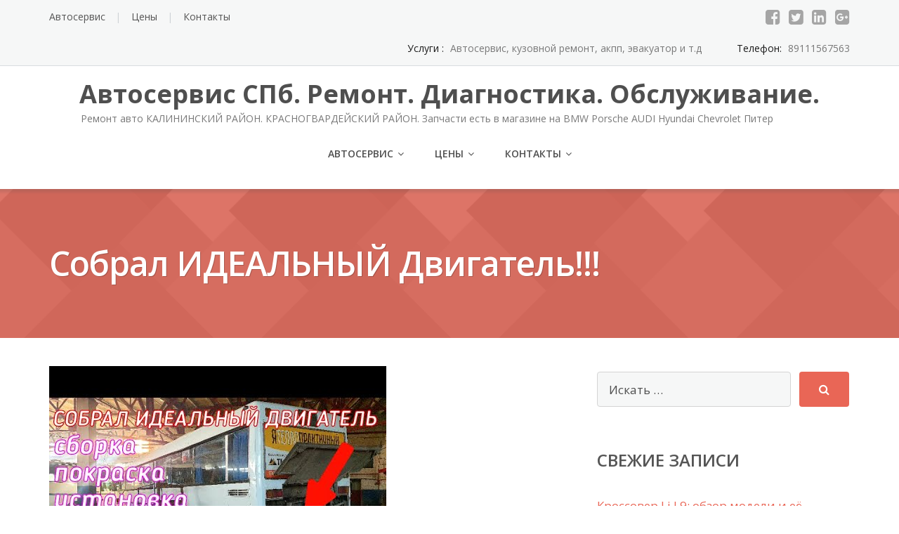

--- FILE ---
content_type: text/html; charset=UTF-8
request_url: https://dbmw.ru/sobral-idealnyj-dvigatel/
body_size: 11998
content:
<!DOCTYPE html><html lang="ru-RU"><head><meta charset="UTF-8"/><meta name="viewport" content="width=device-width, initial-scale=1"/><meta name="yandex-verification" content="08c55efe5662ea11" /><meta name="google-site-verification" content="CHg0F46jd_kPnvcOXIbjEIiz3MDpNtZ46i-0W-vjm60" /><link rel="profile" href="http://gmpg.org/xfn/11"><link rel="pingback" href="https://dbmw.ru/xmlrpc.php"><meta name='robots' content='index, follow, max-image-preview:large, max-snippet:-1, max-video-preview:-1' /><title>Собрал ИДЕАЛЬНЫЙ двигатель!!! - Автосервис СПб. Ремонт. Диагностика. Обслуживание.</title><link rel="canonical" href="https://dbmw.ru/sobral-idealnyj-dvigatel/" /><meta property="og:locale" content="ru_RU" /><meta property="og:type" content="article" /><meta property="og:title" content="Собрал ИДЕАЛЬНЫЙ двигатель!!! - Автосервис СПб. Ремонт. Диагностика. Обслуживание." /><meta property="og:description" content="Заключительная серия про ремонт ОМ447. Ремонт корзины сцепления, покраска, установка, запуск. Если есть [&hellip;]" /><meta property="og:url" content="https://dbmw.ru/sobral-idealnyj-dvigatel/" /><meta property="og:site_name" content="Автосервис СПб. Ремонт. Диагностика. Обслуживание." /><meta property="article:published_time" content="2020-10-02T15:02:12+00:00" /><meta property="og:image" content="https://i4.ytimg.com/vi/S47Hgtvde1M/hqdefault.jpg" /><meta name="twitter:card" content="summary_large_image" /> <script type="application/ld+json" class="yoast-schema-graph">{"@context":"https://schema.org","@graph":[{"@type":"WebSite","@id":"https://dbmw.ru/#website","url":"https://dbmw.ru/","name":"\u0410\u0432\u0442\u043e\u0441\u0435\u0440\u0432\u0438\u0441 \u0421\u041f\u0431. \u0420\u0435\u043c\u043e\u043d\u0442. \u0414\u0438\u0430\u0433\u043d\u043e\u0441\u0442\u0438\u043a\u0430. \u041e\u0431\u0441\u043b\u0443\u0436\u0438\u0432\u0430\u043d\u0438\u0435.","description":"\u0420\u0435\u043c\u043e\u043d\u0442 \u0430\u0432\u0442\u043e \u041a\u0410\u041b\u0418\u041d\u0418\u041d\u0421\u041a\u0418\u0419 \u0420\u0410\u0419\u041e\u041d. \u041a\u0420\u0410\u0421\u041d\u041e\u0413\u0412\u0410\u0420\u0414\u0415\u0419\u0421\u041a\u0418\u0419 \u0420\u0410\u0419\u041e\u041d. \u0417\u0430\u043f\u0447\u0430\u0441\u0442\u0438 \u0435\u0441\u0442\u044c \u0432 \u043c\u0430\u0433\u0430\u0437\u0438\u043d\u0435 \u043d\u0430 BMW Porsche AUDI Hyundai Chevrolet \u041f\u0438\u0442\u0435\u0440","potentialAction":[{"@type":"SearchAction","target":{"@type":"EntryPoint","urlTemplate":"https://dbmw.ru/?s={search_term_string}"},"query-input":"required name=search_term_string"}],"inLanguage":"ru-RU"},{"@type":"ImageObject","@id":"https://dbmw.ru/sobral-idealnyj-dvigatel/#primaryimage","inLanguage":"ru-RU","url":"https://i4.ytimg.com/vi/S47Hgtvde1M/hqdefault.jpg","contentUrl":"https://i4.ytimg.com/vi/S47Hgtvde1M/hqdefault.jpg"},{"@type":"WebPage","@id":"https://dbmw.ru/sobral-idealnyj-dvigatel/#webpage","url":"https://dbmw.ru/sobral-idealnyj-dvigatel/","name":"\u0421\u043e\u0431\u0440\u0430\u043b \u0418\u0414\u0415\u0410\u041b\u042c\u041d\u042b\u0419 \u0434\u0432\u0438\u0433\u0430\u0442\u0435\u043b\u044c!!! - \u0410\u0432\u0442\u043e\u0441\u0435\u0440\u0432\u0438\u0441 \u0421\u041f\u0431. \u0420\u0435\u043c\u043e\u043d\u0442. \u0414\u0438\u0430\u0433\u043d\u043e\u0441\u0442\u0438\u043a\u0430. \u041e\u0431\u0441\u043b\u0443\u0436\u0438\u0432\u0430\u043d\u0438\u0435.","isPartOf":{"@id":"https://dbmw.ru/#website"},"primaryImageOfPage":{"@id":"https://dbmw.ru/sobral-idealnyj-dvigatel/#primaryimage"},"datePublished":"2020-10-02T15:02:12+00:00","dateModified":"2020-10-02T15:02:12+00:00","author":{"@id":"https://dbmw.ru/#/schema/person/51aaee3bcd8fa188930fa0b325920ba3"},"breadcrumb":{"@id":"https://dbmw.ru/sobral-idealnyj-dvigatel/#breadcrumb"},"inLanguage":"ru-RU","potentialAction":[{"@type":"ReadAction","target":["https://dbmw.ru/sobral-idealnyj-dvigatel/"]}]},{"@type":"BreadcrumbList","@id":"https://dbmw.ru/sobral-idealnyj-dvigatel/#breadcrumb","itemListElement":[{"@type":"ListItem","position":1,"name":"\u0413\u043b\u0430\u0432\u043d\u0430\u044f \u0441\u0442\u0440\u0430\u043d\u0438\u0446\u0430","item":"https://dbmw.ru/"},{"@type":"ListItem","position":2,"name":"\u0421\u043e\u0431\u0440\u0430\u043b \u0418\u0414\u0415\u0410\u041b\u042c\u041d\u042b\u0419 \u0434\u0432\u0438\u0433\u0430\u0442\u0435\u043b\u044c!!!"}]},{"@type":"Person","@id":"https://dbmw.ru/#/schema/person/51aaee3bcd8fa188930fa0b325920ba3","name":"auto","url":"https://dbmw.ru/author/admin/"}]}</script> <link rel='dns-prefetch' href='//fonts.googleapis.com' /><link rel='dns-prefetch' href='//s.w.org' /><link rel="alternate" type="application/rss+xml" title="Автосервис СПб. Ремонт. Диагностика. Обслуживание.  &raquo; Лента" href="https://dbmw.ru/feed/" /><link rel="alternate" type="application/rss+xml" title="Автосервис СПб. Ремонт. Диагностика. Обслуживание.  &raquo; Лента комментариев" href="https://dbmw.ru/comments/feed/" /> <script defer src="[data-uri]"></script> <style type="text/css">img.wp-smiley,
img.emoji {
	display: inline !important;
	border: none !important;
	box-shadow: none !important;
	height: 1em !important;
	width: 1em !important;
	margin: 0 .07em !important;
	vertical-align: -0.1em !important;
	background: none !important;
	padding: 0 !important;
}</style><link rel='stylesheet' id='wp-block-library-css'  href='https://dbmw.ru/wp-includes/css/dist/block-library/style.min.css?ver=5.8.12' type='text/css' media='all' /><link rel='stylesheet' id='googleOpenSans-css'  href='//fonts.googleapis.com/css?family=Open+Sans%3A400%2C400italic%2C600%2C700%2C700italic&#038;subset=latin%2Ccyrillic&#038;ver=5.8.12' type='text/css' media='all' /><link rel='stylesheet' id='bootstrap-css'  href='https://dbmw.ru/wp-content/themes/emmet-lite/css/bootstrap.min.css?ver=3.3.5' type='text/css' media='all' /><link rel='stylesheet' id='font-awesome-css'  href='https://dbmw.ru/wp-content/themes/emmet-lite/css/font-awesome.min.css?ver=4.7.0' type='text/css' media='all' /><link rel='stylesheet' id='flexslider-css'  href='https://dbmw.ru/wp-content/themes/emmet-lite/css/flexslider.min.css?ver=2.5.0' type='text/css' media='all' /><link rel='stylesheet' id='main-css'  href='https://dbmw.ru/wp-content/themes/emmet-lite/css/emmet-style.min.css?ver=1.7.0' type='text/css' media='all' /><link rel='stylesheet' id='emmet-motopress-css'  href='https://dbmw.ru/wp-content/themes/emmet-lite/css/emmet-motopress.min.css?ver=1.7.0' type='text/css' media='all' /><link rel='stylesheet' id='emmet-style-css'  href='https://dbmw.ru/wp-content/themes/emmet-lite/style.css?ver=1.7.0' type='text/css' media='all' /><link rel='stylesheet' id='mpce-theme-css'  href='https://dbmw.ru/wp-content/plugins/motopress-content-editor-lite/includes/css/theme.min.css?ver=3.0.7' type='text/css' media='all' /><style id='mpce-theme-inline-css' type='text/css'>.mp-row-fixed-width {max-width:1170px;}</style><link rel='stylesheet' id='mpce-bootstrap-grid-css'  href='https://dbmw.ru/wp-content/plugins/motopress-content-editor-lite/bootstrap/bootstrap-grid.min.css?ver=3.0.7' type='text/css' media='all' /> <script defer type='text/javascript' src='https://dbmw.ru/wp-includes/js/jquery/jquery.min.js?ver=3.6.0' id='jquery-core-js'></script> <script defer type='text/javascript' src='https://dbmw.ru/wp-includes/js/jquery/jquery-migrate.min.js?ver=3.3.2' id='jquery-migrate-js'></script> <link rel="https://api.w.org/" href="https://dbmw.ru/wp-json/" /><link rel="alternate" type="application/json" href="https://dbmw.ru/wp-json/wp/v2/posts/1647" /><link rel="EditURI" type="application/rsd+xml" title="RSD" href="https://dbmw.ru/xmlrpc.php?rsd" /><link rel="wlwmanifest" type="application/wlwmanifest+xml" href="https://dbmw.ru/wp-includes/wlwmanifest.xml" /><meta name="generator" content="WordPress 5.8.12" /><link rel='shortlink' href='https://dbmw.ru/?p=1647' /><link rel="alternate" type="application/json+oembed" href="https://dbmw.ru/wp-json/oembed/1.0/embed?url=https%3A%2F%2Fdbmw.ru%2Fsobral-idealnyj-dvigatel%2F" /><link rel="alternate" type="text/xml+oembed" href="https://dbmw.ru/wp-json/oembed/1.0/embed?url=https%3A%2F%2Fdbmw.ru%2Fsobral-idealnyj-dvigatel%2F&#038;format=xml" /><style type="text/css">.recentcomments a{display:inline !important;padding:0 !important;margin:0 !important;}</style><style type="text/css" id="theme-header-css">a, .accent-section blockquote,
        .error404 .site-main .page-title,
        a:hover,
        a:focus,
        .masonry-blog .comments-count:hover,
        .social-profile.type1 a:hover,
        .top-header .current_page_item a,
        .top-header a:hover,
        .author-description h4,
        .required,
        .comment-list h4.fn,
        .tabs li.active a,
        .tabs a:hover,
        .site-footer .widget table tbody a,
        .site-main .tabs li.active a,
        .site-main .tabs a:hover,
        .testimonial-athor-name,
        .team-name,
        .site-main .accent-section .button.white-button:hover,
        .main-header .dropdown-toggle:hover, .main-header .dropdown-toggle:focus, .main-header .dropdown-toggle:active, .main-header .dropdown-toggle:active:focus{
            color: #e96656;
        }
        @media (max-width: 991px) {
             .sf-menu .current_page_item > a, .sf-menu .current-menu-item > a, .sf-menu .current-menu-parent > a, .sf-menu a:hover {
                color:  #e96656;
            }
        }
        @media (min-width: 992px) {
            .sf-menu > li.current_page_item > a,
            .sf-menu > li.current-menu-item > a,
            .sf-menu > li:hover > a,
            .home-menu.sf-menu > li.current > a,
            .sf-menu > li.menu-item-object-custom.current-menu-item.current > a {
                color: #e96656;
            }
        }
        .site-footer .social-profile a:hover {
            color: #ffffff;
        }

        .features-icon,
        .site-main .button.white-button:hover, .site-main button.white-button:hover, .site-main input[type="button"].white-button:hover, .site-main input[type="submit"].white-button:hover, .site-main .added_to_cart.white-button:hover, .site-footer .button.white-button:hover, .site-footer button.white-button:hover, .site-footer input[type="button"].white-button:hover, .site-footer input[type="submit"].white-button:hover, .site-footer .added_to_cart.white-button:hover, .main-header .button.white-button:hover, .main-header button.white-button:hover, .main-header input[type="button"].white-button:hover, .main-header input[type="submit"].white-button:hover, .main-header .added_to_cart.white-button:hover,
        .site-main .button, .site-main button, .site-main input[type="button"], .site-main input[type="submit"], .site-main .added_to_cart, .site-footer .button, .site-footer button, .site-footer input[type="button"], .site-footer input[type="submit"], .site-footer .added_to_cart, .main-header .button, .main-header button, .main-header input[type="button"], .main-header input[type="submit"], .main-header .added_to_cart {
            background: #e96656;
        }
        @media (min-width: 992px) {
            .sf-menu ul a, .accent-section{
                background: #e96656;
            }
            .sf-menu ul > li:first-child > a {
                border-top: 1px solid #e96656;
            }
        }
        .site-main .big-section .button.white-button:hover,
        .navigation-prev-next a:hover, .nav-previous a:hover, .nav-prev a:hover, .nav-next a:hover, .motopress-posts-grid-load-more a:hover,
        .site-main .button.white-button:active:focus, .site-main .button.white-button:active:hover, .site-main .button.white-button:hover, .site-main .button.white-button:focus, .site-main .button.white-button:active, .site-main button.white-button:active:focus, .site-main button.white-button:active:hover, .site-main button.white-button:hover, .site-main button.white-button:focus, .site-main button.white-button:active, .site-main input[type="button"].white-button:active:focus, .site-main input[type="button"].white-button:active:hover, .site-main input[type="button"].white-button:hover, .site-main input[type="button"].white-button:focus, .site-main input[type="button"].white-button:active, .site-main input[type="submit"].white-button:active:focus, .site-main input[type="submit"].white-button:active:hover, .site-main input[type="submit"].white-button:hover, .site-main input[type="submit"].white-button:focus, .site-main input[type="submit"].white-button:active, .site-main .added_to_cart.white-button:active:focus, .site-main .added_to_cart.white-button:active:hover, .site-main .added_to_cart.white-button:hover, .site-main .added_to_cart.white-button:focus, .site-main .added_to_cart.white-button:active, .site-footer .button.white-button:active:focus, .site-footer .button.white-button:active:hover, .site-footer .button.white-button:hover, .site-footer .button.white-button:focus, .site-footer .button.white-button:active, .site-footer button.white-button:active:focus, .site-footer button.white-button:active:hover, .site-footer button.white-button:hover, .site-footer button.white-button:focus, .site-footer button.white-button:active, .site-footer input[type="button"].white-button:active:focus, .site-footer input[type="button"].white-button:active:hover, .site-footer input[type="button"].white-button:hover, .site-footer input[type="button"].white-button:focus, .site-footer input[type="button"].white-button:active, .site-footer input[type="submit"].white-button:active:focus, .site-footer input[type="submit"].white-button:active:hover, .site-footer input[type="submit"].white-button:hover, .site-footer input[type="submit"].white-button:focus, .site-footer input[type="submit"].white-button:active, .site-footer .added_to_cart.white-button:active:focus, .site-footer .added_to_cart.white-button:active:hover, .site-footer .added_to_cart.white-button:hover, .site-footer .added_to_cart.white-button:focus, .site-footer .added_to_cart.white-button:active, .main-header .button.white-button:active:focus, .main-header .button.white-button:active:hover, .main-header .button.white-button:hover, .main-header .button.white-button:focus, .main-header .button.white-button:active, .main-header button.white-button:active:focus, .main-header button.white-button:active:hover, .main-header button.white-button:hover, .main-header button.white-button:focus, .main-header button.white-button:active, .main-header input[type="button"].white-button:active:focus, .main-header input[type="button"].white-button:active:hover, .main-header input[type="button"].white-button:hover, .main-header input[type="button"].white-button:focus, .main-header input[type="button"].white-button:active, .main-header input[type="submit"].white-button:active:focus, .main-header input[type="submit"].white-button:active:hover, .main-header input[type="submit"].white-button:hover, .main-header input[type="submit"].white-button:focus, .main-header input[type="submit"].white-button:active, .main-header .added_to_cart.white-button:active:focus, .main-header .added_to_cart.white-button:active:hover, .main-header .added_to_cart.white-button:hover, .main-header .added_to_cart.white-button:focus, .main-header .added_to_cart.white-button:active,
        .navigation a.page-numbers:hover, .navigation .page-numbers.current {
            background: #e96656;
            border: 2px solid #e96656;
        }

        .portfolio-empty-thumbnail,
        .toTop,
        table thead,
        .widget #today,
        .thumb-related.thumb-default,
        .entry-thumbnail.empty-entry-thumbnail {
            background: #e96656;
        }

        .portfolio-list .portfolio-title {
            border-bottom: 3px solid #e96656;
        }

        .site-footer {
            border-top: 3px solid #e96656;
        }

        blockquote {
            border-color: #e96656;
        }

        blockquote:before {
            color: #e96656;
        }

        .header-image.with-header-image,
        .woocommerce .widget_price_filter .ui-slider .ui-slider-handle,
        .woocommerce .widget_price_filter .ui-slider .ui-slider-range {
            background-color: #e96656;
        }

        
        .motopress-ce-icon-obj.mp-theme-icon-bg-brand.motopress-ce-icon-shape-outline-circle .motopress-ce-icon-bg .motopress-ce-icon-preview, .motopress-ce-icon-obj.mp-theme-icon-bg-brand.motopress-ce-icon-shape-outline-square .motopress-ce-icon-bg .motopress-ce-icon-preview,
        .mp-theme-icon-brand,
        .motopress-ce-icon-obj.mp-theme-icon-bg-brand .motopress-ce-icon-preview,
        .motopress-list-obj .motopress-list-type-icon .fa {
            color: #e96656;
        }

        .emmet .motopress-cta-obj .motopress-button-wrap .mp-theme-button-white:focus,
        .emmet .motopress-cta-obj .motopress-button-wrap .mp-theme-button-white:hover,
        .emmet .motopress-tabs-obj.ui-tabs.motopress-tabs-basic .ui-tabs-nav li a {
            color: #e96656 !important;
        }

        .wrapper-mce-lite .motopress-cta-obj .motopress-cta.motopress-cta-style-3d {
            background-color: #e96656;
        }

        .motopress-service-box-obj.motopress-service-box-brand .motopress-service-box-icon-holder-rounded, .motopress-service-box-obj.motopress-service-box-brand .motopress-service-box-icon-holder-square, .motopress-service-box-obj.motopress-service-box-brand .motopress-service-box-icon-holder-circle,
        .motopress-ce-icon-obj.mp-theme-icon-bg-brand.motopress-ce-icon-shape-rounded .motopress-ce-icon-bg, .motopress-ce-icon-obj.mp-theme-icon-bg-brand.motopress-ce-icon-shape-square .motopress-ce-icon-bg, .motopress-ce-icon-obj.mp-theme-icon-bg-brand.motopress-ce-icon-shape-circle .motopress-ce-icon-bg,
        .motopress-service-box-brand .motopress-service-box-icon-holder,
        .motopress-countdown_timer.mp-theme-countdown-timer-brand .countdown-section,
        .motopress-cta-style-brand,
        .motopress-table-obj .motopress-table.mp-theme-table-brand thead {
            background: #e96656;
        }

        .motopress-accordion-obj.ui-accordion.mp-theme-accordion-brand .ui-accordion-header .ui-icon {
            background-color: #e96656 !important;
        }

        .motopress-ce-icon-obj.mp-theme-icon-bg-brand.motopress-ce-icon-shape-outline-rounded .motopress-ce-icon-bg,
        .motopress-ce-icon-obj.mp-theme-icon-bg-brand.motopress-ce-icon-shape-outline-circle .motopress-ce-icon-bg, .motopress-ce-icon-obj.mp-theme-icon-bg-brand.motopress-ce-icon-shape-outline-square .motopress-ce-icon-bg {
            border-color: #e96656;
        }

        .emmet .motopress-posts-grid-obj .motopress-load-more:hover, .emmet .motopress-posts-grid-obj .motopress-load-more:focus,
        .emmet .motopress-modal-obj .mp-theme-button-brand,
        .emmet .entry-content .motopress-service-box-obj .motopress-service-box-button-section .mp-theme-button-brand,
        .emmet .entry-content .motopress-button-group-obj .mp-theme-button-brand,
        .emmet .entry-content .motopress-button-obj .mp-theme-button-brand,
        .emmet .motopress-button-obj .mp-theme-button-white:hover, .emmet .motopress-button-obj .mp-theme-button-white:focus, .emmet .motopress-modal-obj .mp-theme-button-white:hover, .emmet .motopress-modal-obj .mp-theme-button-white:focus, .emmet .motopress-download-button-obj .mp-theme-button-white:hover, .emmet .motopress-download-button-obj .mp-theme-button-white:focus, .emmet .motopress-button-group-obj .mp-theme-button-white:hover, .emmet .motopress-button-group-obj .mp-theme-button-white:focus,
        .emmet .motopress-download-button-obj .mp-theme-button-brand {
            background: #e96656;
            border: 2px solid #e96656;
        }

        .emmet .motopress-image-slider-obj .flex-control-paging li a.flex-active,
        .emmet .motopress-image-slider-obj .flex-control-paging li a:hover,
        .emmet .motopress-posts_slider-obj .motopress-flexslider .flex-control-nav li a.flex-active,
        .emmet .motopress-image-slider-obj .flex-control-paging li a.flex-active,
        .emmet .motopress-image-slider-obj .flex-control-paging li a:hover {
            background: #e96656 !important;
        }

        
        
        
        
        
        @media (min-width: 992px) {
            .sf-menu ul a,
            .sf-menu ul > li.current_page_item:first-child > a {
                border-top: 1px solid #c14234;
            }

            .sf-menu ul > li:first-child > a:hover {
                border-top: 1px solid #c14234;
            }

            .sf-menu ul a:hover,
            .sf-menu ul .current_page_item a {
                background: #c14234;
            }
        }
        
        
        .site-main .button:active:focus, .site-main .button:active:hover, .site-main .button:active, .site-main .button:hover, .site-main .button:focus, .site-main button:active:focus, .site-main button:active:hover, .site-main button:active, .site-main button:hover, .site-main button:focus, .site-main input[type="button"]:active:focus, .site-main input[type="button"]:active:hover, .site-main input[type="button"]:active, .site-main input[type="button"]:hover, .site-main input[type="button"]:focus, .site-main input[type="submit"]:active:focus, .site-main input[type="submit"]:active:hover, .site-main input[type="submit"]:active, .site-main input[type="submit"]:hover, .site-main input[type="submit"]:focus, .site-main .added_to_cart:active:focus, .site-main .added_to_cart:active:hover, .site-main .added_to_cart:active, .site-main .added_to_cart:hover, .site-main .added_to_cart:focus, .site-footer .button:active:focus, .site-footer .button:active:hover, .site-footer .button:active, .site-footer .button:hover, .site-footer .button:focus, .site-footer button:active:focus, .site-footer button:active:hover, .site-footer button:active, .site-footer button:hover, .site-footer button:focus, .site-footer input[type="button"]:active:focus, .site-footer input[type="button"]:active:hover, .site-footer input[type="button"]:active, .site-footer input[type="button"]:hover, .site-footer input[type="button"]:focus, .site-footer input[type="submit"]:active:focus, .site-footer input[type="submit"]:active:hover, .site-footer input[type="submit"]:active, .site-footer input[type="submit"]:hover, .site-footer input[type="submit"]:focus, .site-footer .added_to_cart:active:focus, .site-footer .added_to_cart:active:hover, .site-footer .added_to_cart:active, .site-footer .added_to_cart:hover, .site-footer .added_to_cart:focus, .main-header .button:active:focus, .main-header .button:active:hover, .main-header .button:active, .main-header .button:hover, .main-header .button:focus, .main-header button:active:focus, .main-header button:active:hover, .main-header button:active, .main-header button:hover, .main-header button:focus, .main-header input[type="button"]:active:focus, .main-header input[type="button"]:active:hover, .main-header input[type="button"]:active, .main-header input[type="button"]:hover, .main-header input[type="button"]:focus, .main-header input[type="submit"]:active:focus, .main-header input[type="submit"]:active:hover, .main-header input[type="submit"]:active, .main-header input[type="submit"]:hover, .main-header input[type="submit"]:focus, .main-header .added_to_cart:active:focus, .main-header .added_to_cart:active:hover, .main-header .added_to_cart:active, .main-header .added_to_cart:hover, .main-header .added_to_cart:focus {
            background: #e74c3c;
        }

        .main-header .menu-toggle:hover, .main-header .menu-toggle:focus, .main-header .menu-toggle:active {
            border-color: #e74c3c;
        }

        
        .motopress-accordion-obj.ui-accordion.mp-theme-accordion-brand .ui-accordion-header:hover .ui-icon {
            background-color: #e74c3c !important;
        }

        .emmet .motopress-modal-obj .mp-theme-button-brand:focus,
        .emmet .motopress-modal-obj .mp-theme-button-brand:hover,
        .emmet .motopress-download-button-obj .mp-theme-button-brand:hover, .emmet .motopress-download-button-obj .mp-theme-button-brand:focus,
        .emmet .entry-content .motopress-service-box-obj .motopress-service-box-button-section .mp-theme-button-brand:hover,
        .emmet .entry-content .motopress-service-box-obj .motopress-service-box-button-section .mp-theme-button-brand:focus,
        .emmet .entry-content .motopress-button-group-obj .mp-theme-button-brand:hover, .emmet .motopress-button-group-obj .mp-theme-button-brand:focus,
        .emmet .entry-content .motopress-button-obj .mp-theme-button-brand:hover, .emmet .motopress-button-obj .mp-theme-button-brand:focus {
            background: #e74c3c;
            border: 2px solid #e74c3c;
        }

        
        
        
        .welcome-right {
            background: url("https://dbmw.ru/wp-content/themes/emmet-lite/images/welcome-image.png") no-repeat scroll left center rgba(0, 0, 0, 0);
        }

        
        
        .third-left {
            background: url("https://dbmw.ru/wp-content/themes/emmet-lite/images/third-image.png") no-repeat scroll right center rgba(0, 0, 0, 0);
        }</style><style type="text/css" id="custom-background-css">body.custom-background { background-image: url("https://dbmw.ru/wp-content/themes/emmet-lite/images/main-bg.jpg"); background-position: center top; background-size: auto; background-repeat: no-repeat; background-attachment: fixed; }</style><link rel="icon" href="https://dbmw.ru/wp-content/uploads/2018/04/cropped-Car-Garage-PNG-2-32x32.png" sizes="32x32" /><link rel="icon" href="https://dbmw.ru/wp-content/uploads/2018/04/cropped-Car-Garage-PNG-2-192x192.png" sizes="192x192" /><link rel="apple-touch-icon" href="https://dbmw.ru/wp-content/uploads/2018/04/cropped-Car-Garage-PNG-2-180x180.png" /><meta name="msapplication-TileImage" content="https://dbmw.ru/wp-content/uploads/2018/04/cropped-Car-Garage-PNG-2-270x270.png" /></head><body class="post-template-default single single-post postid-1647 single-format-standard custom-background emmet pages-background" ><div
 class="wrapper wrapper-mce-lite "><header id="header" class="main-header"><div class="top-header"><div class="container"><div class="top-menu"><ul id="menu-8" class="menu"><li id="menu-item-312" class="menu-item menu-item-type-post_type menu-item-object-page menu-item-home menu-item-has-children menu-item-312"><a href="https://dbmw.ru/">Автосервис</a></li><li id="menu-item-304" class="menu-item menu-item-type-post_type menu-item-object-page menu-item-has-children menu-item-304"><a href="https://dbmw.ru/tseny/">Цены</a></li><li id="menu-item-310" class="menu-item menu-item-type-post_type menu-item-object-page menu-item-has-children menu-item-310"><a href="https://dbmw.ru/kontakty/">Контакты</a></li></ul><div class="clearfix"></div></div><div class="social-profile type1 "> <a href="#" class="button-facebook" title="Facebook"
 target="_blank"><i class="fa fa-facebook-square"></i></a> <a href="#" class="button-twitter" title="Twitter"
 target="_blank"><i class="fa fa-twitter-square"></i></a> <a href="#" class="button-linkedin"
 title="LinkedIn" target="_blank"><i class="fa fa-linkedin-square"></i></a> <a href="#" class="button-google"
 title="Google +" target="_blank"><i class="fa fa-google-plus-square"></i></a></div><div class="contact-info "><ul class=" info-list"><li class="address-wrapper">Услуги : <b>Автосервис, кузовной ремонт, акпп, эвакуатор и т.д</b></li><li class="phone-wrapper">Телефон: <b> 89111567563</b></li></ul><div class="clearfix"></div></div></div></div><div class="site-header"
 data-sticky-menu="off"><div class="container"><div class="site-logo"> <a class="home-link" href="https://dbmw.ru/"
 title="Автосервис СПб. Ремонт. Диагностика. Обслуживание. " rel="home"><div class="site-description"><p class="site-title ">Автосервис СПб. Ремонт. Диагностика. Обслуживание.</p><p class="site-tagline">Ремонт авто КАЛИНИНСКИЙ РАЙОН. КРАСНОГВАРДЕЙСКИЙ РАЙОН. Запчасти есть в магазине на BMW Porsche AUDI Hyundai Chevrolet Питер</p></div> </a></div> <button class="menu-toggle" aria-controls="main-menu"
 aria-expanded="false"><span class="menu-show">Меню</span> <span class="menu-close">Закрыть</span> </span> </button><div id="navbar" class="navbar"><nav id="site-navigation" class="main-navigation"><div class="menu-8-container"><ul id="main-menu" class="sf-menu "><li class="menu-item menu-item-type-post_type menu-item-object-page menu-item-home menu-item-has-children menu-item-312"><a href="https://dbmw.ru/">Автосервис</a><ul class="sub-menu"><li id="menu-item-306" class="menu-item menu-item-type-post_type menu-item-object-page menu-item-306"><a href="https://dbmw.ru/foto-rabot/">Фото</a></li></ul></li><li class="menu-item menu-item-type-post_type menu-item-object-page menu-item-has-children menu-item-304"><a href="https://dbmw.ru/tseny/">Цены</a><ul class="sub-menu"><li id="menu-item-311" class="menu-item menu-item-type-post_type menu-item-object-page menu-item-311"><a href="https://dbmw.ru/uslugi/">УСЛУГИ</a></li><li id="menu-item-305" class="menu-item menu-item-type-post_type menu-item-object-page menu-item-305"><a href="https://dbmw.ru/aktsii/">Акции</a></li><li id="menu-item-1124" class="menu-item menu-item-type-custom menu-item-object-custom menu-item-1124"><a href="https://mavaspb.ru/services/shinomontazh/peredvizhnoy_shinomontazh/">Передвижной шиномонтаж СПб</a></li><li id="menu-item-1125" class="menu-item menu-item-type-custom menu-item-object-custom menu-item-1125"><a href="https://avtopomosh911.ru/servis/mobilshinka/">шиномонтаж дешево</a></li><li id="menu-item-1752" class="menu-item menu-item-type-custom menu-item-object-custom menu-item-1752"><a href="https://ystal.ru/">Форум СПб</a></li><li id="menu-item-1758" class="menu-item menu-item-type-post_type menu-item-object-page menu-item-1758"><a href="https://dbmw.ru/bezopasnaya-evakuatsiya-avto-po-spb/">Эвакуация авто</a></li><li id="menu-item-2096" class="menu-item menu-item-type-post_type menu-item-object-post menu-item-2096"><a href="https://dbmw.ru/kak-opredelit-stuchashhuyu-forsunku-na-dizele/">Как определить Стучащую форсунку на дизеле?</a></li><li id="menu-item-2100" class="menu-item menu-item-type-post_type menu-item-object-page menu-item-2100"><a href="https://dbmw.ru/dizelnye-forsunki-bmw-kak-oni-rabotayut-i-chto-delayut-polomki-remont/">Дизельные форсунки BMW: как они работают и что делают. Поломки. Ремонт!</a></li></ul></li><li class="menu-item menu-item-type-post_type menu-item-object-page menu-item-has-children menu-item-310"><a href="https://dbmw.ru/kontakty/">Контакты</a><ul class="sub-menu"><li id="menu-item-307" class="menu-item menu-item-type-post_type menu-item-object-page menu-item-307"><a href="https://dbmw.ru/korporativnym-klientam/">КОРПОРАТИВНЫМ КЛИЕНТАМ</a></li><li id="menu-item-2103" class="menu-item menu-item-type-post_type menu-item-object-page menu-item-2103"><a href="https://dbmw.ru/tehnicheskoe-obsluzhivanie-avto-v-sankt-peterburge/">Техническое обслуживание авто в Санкт-Петербурге</a></li><li id="menu-item-2106" class="menu-item menu-item-type-post_type menu-item-object-page menu-item-2106"><a href="https://dbmw.ru/remont-podveski-avto-v-sankt-peterburge/">Ремонт подвески авто в Санкт-Петербурге</a></li><li id="menu-item-2109" class="menu-item menu-item-type-post_type menu-item-object-page menu-item-2109"><a href="https://dbmw.ru/remont-tormoznoj-sistemy-avto-v-sankt-peterburge/">Ремонт тормозной системы авто в Санкт-Петербурге</a></li><li id="menu-item-2112" class="menu-item menu-item-type-post_type menu-item-object-page menu-item-2112"><a href="https://dbmw.ru/remont-transmissii-avto-v-sankt-peterburge/">Ремонт трансмиссии авто в Санкт-Петербурге</a></li><li id="menu-item-2115" class="menu-item menu-item-type-post_type menu-item-object-page menu-item-2115"><a href="https://dbmw.ru/remont-rulevogo-upravleniya-avto-v-sankt-peterburge/">Ремонт рулевого управления авто в Санкт-Петербурге</a></li><li id="menu-item-2118" class="menu-item menu-item-type-post_type menu-item-object-page menu-item-2118"><a href="https://dbmw.ru/professionalnyj-remont-sistemy-ohlazhdeniya-avto-v-sankt-peterburge/">Профессиональный ремонт системы охлаждения авто в Санкт-Петербурге</a></li><li id="menu-item-2121" class="menu-item menu-item-type-post_type menu-item-object-page menu-item-2121"><a href="https://dbmw.ru/remont-vyhlopnoj-sistemy-v-sankt-peterburge/">Ремонт выхлопной системы в Санкт-Петербурге</a></li><li id="menu-item-2124" class="menu-item menu-item-type-post_type menu-item-object-page menu-item-2124"><a href="https://dbmw.ru/otoplenie-i-konditsionirovanie-avto-v-sankt-peterburge/">Отопление и кондиционирование авто в Санкт-Петербурге</a></li></ul></li></ul></div></nav></div><div class="clearfix"></div></div></div></header><div id="main" class="site-main"><div class="header-image-wrapper"><div class="header-image with-header-image " style="background-image: url(https://dbmw.ru/wp-content/themes/emmet-lite/images/headers/bg.png);" ><div class="container"><h1 class="page-title">Собрал ИДЕАЛЬНЫЙ двигатель!!!</h1></div></div></div><div class="container main-container"><div class="row clearfix"><div class=" col-xs-12 col-sm-12 col-md-8 col-lg-8"><article id="post-1647" class="post-1647 post type-post status-publish format-standard hentry category-youtube tag-youtube mpce-post-div"><div class="entry-content"><p><img src="https://i4.ytimg.com/vi/S47Hgtvde1M/hqdefault.jpg" alt="Собрал ИДЕАЛЬНЫЙ двигатель!!!"><br /> <iframe loading="lazy" width="560" height="315" src="https://www.youtube.com/embed/S47Hgtvde1M" frameborder="0" allowfullscreen></iframe></p><p>Заключительная серия про ремонт ОМ447. Ремонт корзины сцепления, покраска, установка, запуск.</p><p>Если есть желание отблагодарить автора: карта СБЕРБАНКА 4276160921430063<br /> Андрей Александрович<br /> или яндекс деньги https://money.yandex.ru/to/41001324835711</p><p>Часть 1 тут: https://youtu.be/8LFzomR37qY<br /> Часть 2 тут: https://youtu.be/0WOR4Yw_Uj4<br /> Часть 3 тут: https://youtu.be/J8Mznd4-vqE<br /> Часть 4 тут: вы сейчас смотрите</p><p>Использованная музыка:</p><p>Arms of Gold (Instrumental Version) &#8212; Tape Machines            https://www.epidemicsound.com/track/f9kewSAejF<br /> Silence (Instrumental Version) &#8212; Alder                         https://www.epidemicsound.com/track/1andpp6eU1<br /> Got Me Stone Cold (Instrumental Version) &#8212; Tape Machines       https://www.epidemicsound.com/track/H15XE2wLDP<br /> I&#8217;ll Be Wasted (Instrumental Version) &#8212; Deanz                  https://www.epidemicsound.com/track/6Ha26weuvD<br /> Tell Me (Spanish Version) (Instrumental Version) &#8212; Basixx      https://www.epidemicsound.com/track/jyaZYlRvv0<br /> Come Back to Bed (Instrumental Version) &#8212; Mindme               https://www.epidemicsound.com/track/yq5u0XdOJk<br /> A Rookie Mistake &#8212; The New Fools                               https://www.epidemicsound.com/track/aExx6UJcJH</p><div class="clearfix"></div></div><footer class="entry-footer"><div class="meta"> <span class="author">Опубликовано </span><a href="https://dbmw.ru/author/admin/" title="Записи auto" rel="author">auto</a> <span class="seporator">/</span> <span class="date-post h6">2 октября, 2020</span></div><div class="tags-wrapper"><h5>Метки:</h5><div class="tagcloud"><a href="https://dbmw.ru/tag/youtube/" rel="tag">youtube</a></div></div><div class="wrapper-post-categories"><h5>Рубрики:</h5> <a href="https://dbmw.ru/category/youtube/" rel="category tag">youtube</a><div class="clearfix"></div></div><div class="posts-related"><h5>Записи по теме</h5><div class="row"><div class="col-xs-12 col-sm-4 col-md-4 col-lg-4"><div class="thumb-related thumb-default"> <a class="date-post h6" rel="external" alt="Покатушка 24 часа на wrangler с мостами от unimog) и 42 трактора)" href="https://dbmw.ru/pokatushka-24-chasa-na-wrangler-s-mostami-ot-unimog-i-42-traktora/"> 3 октября, 2021 </a></div><div class="meta-box-related"><div class="related-title"> <a href="https://dbmw.ru/pokatushka-24-chasa-na-wrangler-s-mostami-ot-unimog-i-42-traktora/" alt="Покатушка 24 часа на wrangler с мостами от unimog) и 42 трактора)"> Покатушка 24 часа на wrangler с мостами от unimog) и 42 трактора) </a></div></div></div><div class="col-xs-12 col-sm-4 col-md-4 col-lg-4"><div class="thumb-related thumb-default"> <a class="date-post h6" rel="external" alt="ПРОШИЛ BMW X5 И ОНА СЛОМАЛАСЬ" href="https://dbmw.ru/proshil-bmw-x5-i-ona-slomalas/"> 2 октября, 2021 </a></div><div class="meta-box-related"><div class="related-title"> <a href="https://dbmw.ru/proshil-bmw-x5-i-ona-slomalas/" alt="ПРОШИЛ BMW X5 И ОНА СЛОМАЛАСЬ"> ПРОШИЛ BMW X5 И ОНА СЛОМАЛАСЬ </a></div></div></div><div class="col-xs-12 col-sm-4 col-md-4 col-lg-4"><div class="thumb-related thumb-default"> <a class="date-post h6" rel="external" alt="Ремонт D2866LF15 370л.с. ч.2" href="https://dbmw.ru/remont-d2866lf15-370l-s-ch-2/"> 2 октября, 2021 </a></div><div class="meta-box-related"><div class="related-title"> <a href="https://dbmw.ru/remont-d2866lf15-370l-s-ch-2/" alt="Ремонт D2866LF15 370л.с. ч.2"> Ремонт D2866LF15 370л.с. ч.2 </a></div></div></div></div></div></footer></article><div id="comments" class="comments-area"></div></div><div class=" col-xs-12 col-sm-12 col-md-4 col-lg-4"><aside id="sidebar"><div class="widget-area"><div id="search-2" class="widget widget_search"><form method="get" class="search-form" action="https://dbmw.ru/"> <input type="text" class="search-field" placeholder="Искать &#8230;" value="" name="s" title="Искать:" /> <button type="submit" class="search-submit"><i class="fa fa-search"></i></button></form></div><div id="recent-posts-2" class="widget widget_recent_entries"><h3 class="widget-title">Свежие записи</h3><ul><li> <a href="https://dbmw.ru/krossover-li-l9-obzor-modeli-i-eyo-klyuchevye-preimushhestva/">Кроссовер Li L9: обзор модели и её ключевые преимущества</a></li><li> <a href="https://dbmw.ru/diagnostika-avto/">Диагностика авто</a></li><li> <a href="https://dbmw.ru/remont-avto/">Ремонт авто</a></li><li> <a href="https://dbmw.ru/diagnostika-avtomobilya/">Диагностика автомобиля</a></li><li> <a href="https://dbmw.ru/raznitsa-mezhdu-bolshimi-sajtami-s-novostyami-i-malenkimi-obzorami/">Разница между большими сайтами с новостями и маленькими обзорами</a></li></ul></div><div id="recent-comments-2" class="widget widget_recent_comments"><h3 class="widget-title">Свежие комментарии</h3><ul id="recentcomments"></ul></div><div id="archives-2" class="widget widget_archive"><h3 class="widget-title">Архивы</h3><ul><li><a href='https://dbmw.ru/2024/09/'>Сентябрь 2024</a></li><li><a href='https://dbmw.ru/2024/05/'>Май 2024</a></li><li><a href='https://dbmw.ru/2024/01/'>Январь 2024</a></li><li><a href='https://dbmw.ru/2023/08/'>Август 2023</a></li><li><a href='https://dbmw.ru/2023/06/'>Июнь 2023</a></li><li><a href='https://dbmw.ru/2023/04/'>Апрель 2023</a></li><li><a href='https://dbmw.ru/2023/03/'>Март 2023</a></li><li><a href='https://dbmw.ru/2021/10/'>Октябрь 2021</a></li><li><a href='https://dbmw.ru/2021/09/'>Сентябрь 2021</a></li><li><a href='https://dbmw.ru/2021/08/'>Август 2021</a></li><li><a href='https://dbmw.ru/2021/07/'>Июль 2021</a></li><li><a href='https://dbmw.ru/2021/06/'>Июнь 2021</a></li><li><a href='https://dbmw.ru/2021/05/'>Май 2021</a></li><li><a href='https://dbmw.ru/2021/04/'>Апрель 2021</a></li><li><a href='https://dbmw.ru/2021/03/'>Март 2021</a></li><li><a href='https://dbmw.ru/2021/02/'>Февраль 2021</a></li><li><a href='https://dbmw.ru/2021/01/'>Январь 2021</a></li><li><a href='https://dbmw.ru/2020/12/'>Декабрь 2020</a></li><li><a href='https://dbmw.ru/2020/11/'>Ноябрь 2020</a></li><li><a href='https://dbmw.ru/2020/10/'>Октябрь 2020</a></li><li><a href='https://dbmw.ru/2020/09/'>Сентябрь 2020</a></li><li><a href='https://dbmw.ru/2020/08/'>Август 2020</a></li><li><a href='https://dbmw.ru/2020/07/'>Июль 2020</a></li><li><a href='https://dbmw.ru/2020/06/'>Июнь 2020</a></li><li><a href='https://dbmw.ru/2020/05/'>Май 2020</a></li><li><a href='https://dbmw.ru/2020/04/'>Апрель 2020</a></li><li><a href='https://dbmw.ru/2020/03/'>Март 2020</a></li><li><a href='https://dbmw.ru/2020/02/'>Февраль 2020</a></li><li><a href='https://dbmw.ru/2020/01/'>Январь 2020</a></li><li><a href='https://dbmw.ru/2019/07/'>Июль 2019</a></li><li><a href='https://dbmw.ru/2018/05/'>Май 2018</a></li><li><a href='https://dbmw.ru/2018/04/'>Апрель 2018</a></li><li><a href='https://dbmw.ru/2018/03/'>Март 2018</a></li><li><a href='https://dbmw.ru/2018/01/'>Январь 2018</a></li></ul></div><div id="categories-2" class="widget widget_categories"><h3 class="widget-title">Рубрики</h3><ul><li class="cat-item cat-item-1"><a href="https://dbmw.ru/category/auto/">News</a></li><li class="cat-item cat-item-65"><a href="https://dbmw.ru/category/youtube/" title="Category Added in a WPeMatico Campaign">youtube</a></li></ul></div></div></aside></div></div></div></div><footer id="footer" class="site-footer"> <a href="#" id="toTop" class="toTop"><i class="fa fa-angle-up"></i></a><div  class="footer-sidebar"><div class="container" ><div class="row"><div class="col-xs-12 col-sm-12 col-md-4 col-lg-4"><div id="theme-about-2" class="widget theme_widget_about"><div class="site-logo "><div class="header-logo "><img src="https://dbmw.ru/wp-content/themes/emmet-lite/images/headers/logo.png" alt="Автосервис СПб. Ремонт. Диагностика. Обслуживание. "></div><div class="site-description"><p class="site-title ">Автосервис СПб. Ремонт. Диагностика. Обслуживание.</p><p class="site-tagline">Ремонт авто КАЛИНИНСКИЙ РАЙОН. КРАСНОГВАРДЕЙСКИЙ РАЙОН. Запчасти есть в магазине на BMW Porsche AUDI Hyundai Chevrolet Питер</p></div></div><div class="site-about">Профессиональный ремонт авто!</div><div class="contact-info"><ul class=" info-list"><li class="address-wrapper">Услуги : <b>Автосервис, кузовной ремонт, акпп, эвакуатор и т.д</b></li><li class="phone-wrapper">Телефон: <b> 89111567563</b></li></ul></div></div></div><div class="col-xs-12 col-sm-12 col-md-4 col-lg-4"><div class="widget theme_widget_recent_posts"><h4 class="widget-title">Недавние записи</h4><ul><li> <a href="https://dbmw.ru/krossover-li-l9-obzor-modeli-i-eyo-klyuchevye-preimushhestva/" title="Кроссовер Li L9: обзор модели и её ключевые преимущества" class="entry-thumbnail"> <img width="150" height="150" src="https://dbmw.ru/wp-content/uploads/2021/05/hqdefault-9-150x150.jpg" class="attachment-thumbnail size-thumbnail wp-post-image" alt="" loading="lazy" srcset="https://dbmw.ru/wp-content/uploads/2021/05/hqdefault-9-150x150.jpg 150w, https://dbmw.ru/wp-content/uploads/2021/05/hqdefault-9-170x170.jpg 170w" sizes="(max-width: 150px) 100vw, 150px" /> </a><div class="entry-content"> <a href="https://dbmw.ru/krossover-li-l9-obzor-modeli-i-eyo-klyuchevye-preimushhestva/">Кроссовер Li L9: обзор модели и её ключевые преимущества</a></div><div class="clearfix"></div></li><li> <a href="https://dbmw.ru/diagnostika-avto/" title="Диагностика авто" class="entry-thumbnail"> <img width="150" height="150" src="https://dbmw.ru/wp-content/uploads/2021/08/hqdefault-1-150x150.jpg" class="attachment-thumbnail size-thumbnail wp-post-image" alt="" loading="lazy" srcset="https://dbmw.ru/wp-content/uploads/2021/08/hqdefault-1-150x150.jpg 150w, https://dbmw.ru/wp-content/uploads/2021/08/hqdefault-1-170x170.jpg 170w" sizes="(max-width: 150px) 100vw, 150px" /> </a><div class="entry-content"> <a href="https://dbmw.ru/diagnostika-avto/">Диагностика авто</a></div><div class="clearfix"></div></li><li> <a href="https://dbmw.ru/remont-avto/" title="Ремонт авто" class="entry-thumbnail"> <img width="150" height="150" src="https://dbmw.ru/wp-content/uploads/2021/08/hqdefault-13-150x150.jpg" class="attachment-thumbnail size-thumbnail wp-post-image" alt="" loading="lazy" srcset="https://dbmw.ru/wp-content/uploads/2021/08/hqdefault-13-150x150.jpg 150w, https://dbmw.ru/wp-content/uploads/2021/08/hqdefault-13-170x170.jpg 170w" sizes="(max-width: 150px) 100vw, 150px" /> </a><div class="entry-content"> <a href="https://dbmw.ru/remont-avto/">Ремонт авто</a></div><div class="clearfix"></div></li></ul></div></div><div class="col-xs-12 col-sm-12 col-md-4 col-lg-4"><div class="widget widget_authors"><h4 class="widget-title">Авторы</h4><ul class="contributors"><li><a href="https://dbmw.ru/author/admin/" class="entry-thumbnail"></a><div class="entry-content"><a href="https://dbmw.ru/author/admin/" class="contributor-link">auto</a><span class="posts-count">1327 Записи</span></div><div class="clearfix"></div></li></ul></div></div></div></div></div><div class="footer-inner"><div class="container"><p class="social-profile type1 pull-right"> <a href="#" class="button-facebook" title="Facebook"
 target="_blank"><i class="fa fa-facebook-square"></i></a> <a href="#" class="button-twitter" title="Twitter"
 target="_blank"><i class="fa fa-twitter-square"></i></a> <a href="#" class="button-linkedin"
 title="LinkedIn" target="_blank"><i class="fa fa-linkedin-square"></i></a> <a href="#" class="button-google"
 title="Google +" target="_blank"><i class="fa fa-google-plus-square"></i></a></p><p class="copyright"><span class="copyright-date"> &copy; Все права защищены 2026 </span> <a href="https://dbmw.ru/" title="Автосервис СПб. Ремонт. Диагностика. Обслуживание. " target="_blank">Автосервис СПб. Ремонт. Диагностика. Обслуживание. </a> &#8226; Разработано <a href="https://seored.ru/uslugi/" rel="nofollow" title="Премиум плагины и темы WordPress">SEORED</a> &#8226; Работает на <a href="https://dbmw.ru"  rel="nofollow" title="Современная персональная платформа для публикаций">https://dbmw.ru</a></p></div></div></footer></div><style id="motopress-ce-private-styles" data-posts="" type="text/css"></style><script defer type='text/javascript' src='https://dbmw.ru/wp-includes/js/hoverIntent.min.js?ver=1.10.1' id='hoverIntent-js'></script> <script defer type='text/javascript' src='https://dbmw.ru/wp-content/themes/emmet-lite/js/superfish.min.js?ver=1.7.5' id='superfish.min-js'></script> <script defer type='text/javascript' src='https://dbmw.ru/wp-content/themes/emmet-lite/js/jquery.flexslider-min.js?ver=2.5.0' id='flexslider-js'></script> <script defer type='text/javascript' src='https://dbmw.ru/wp-content/themes/emmet-lite/js/jquery.appear.min.js?ver=0.3.6' id='jquery.appear-js'></script> <script defer id="emmet-script-js-extra" src="[data-uri]"></script> <script defer type='text/javascript' src='https://dbmw.ru/wp-content/themes/emmet-lite/js/emmet.min.js?ver=1.7.0' id='emmet-script-js'></script> <script defer type='text/javascript' src='https://dbmw.ru/wp-includes/js/wp-embed.min.js?ver=5.8.12' id='wp-embed-js'></script> </body></html>